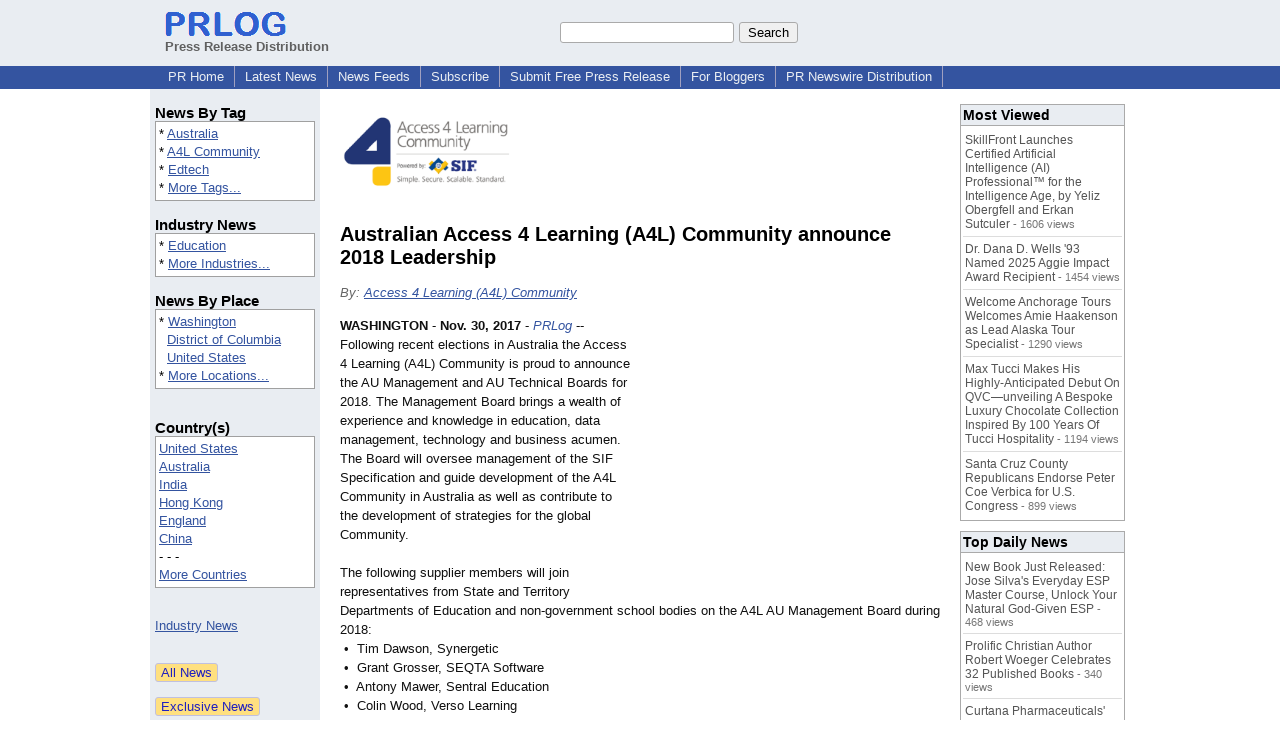

--- FILE ---
content_type: text/html; charset=UTF-8
request_url: https://www.prlog.org/12679453-australian-access-4-learning-a4l-community-announce-2018-leadership.html
body_size: 12509
content:
<!DOCTYPE HTML>
<html>
<head>
<meta http-equiv="Content-Type" content="text/html; charset=UTF-8" />
<meta charset="UTF-8">
<title>Australian Access 4 Learning (A4L) Community announce 2018 Leadership -- Access 4 Learning (A4L) Community | PRLog</title>
<meta name="description" content="Australian Access 4 Learning (A4L) Community announce 2018 Leadership. Following recent elections in Australia the Access 4 Learning (A4L) Community is proud to announce the AU Management and AU Technical Boards for 2018. - PR12679453" />
<meta name="keywords" content="Australia,A4L Community,Edtech" />
<link rel="canonical" href="https://www.prlog.org/12679453-australian-access-4-learning-a4l-community-announce-2018-leadership.html" />
<meta name="author" content="Access 4 Learning (A4L) Community" />
<link rel="shortcut icon" href="https://dj5dehgem20mk.cloudfront.net/img/favicon.ico" />
<meta name="viewport" content="width=device-width, initial-scale=1, minimum-scale=0.5, maximum-scale=2, user-scalable=1" />
<meta name="referrer" content="always" />
<meta property="og:url" content="https://www.prlog.org/12679453-australian-access-4-learning-a4l-community-announce-2018-leadership.html" />
<meta property="og:title" content="Australian Access 4 Learning (A4L) Community announce 2018 Leadership" />
<meta property="og:site_name" content="PRLog" />
<meta property="og:image" content="https://biz.prlog.org/SIFAssociation/logo.png" />
<script>
if(top!=self && window.innerWidth && window.innerHeight){var w=window.innerWidth;var h=window.innerHeight;if(w<300 || h<300 || w+h<700){alert("Error - Unable to fit document. Please alert website administrator.\n\nFrame size requirements -\nWidth > 300px\nHeight > 300px\nWidth + Height > 700px");}}</script>
<style>
html{box-sizing:border-box}
*,*:before,*:after{box-sizing:inherit}
body,div,table,tr,td,th,ul,ol,li,p,a,textarea,input,select{font-family:arial,sans-serif;font-size:13px}
h1,h2,h3,h4{font-family:verdana,arial,tahoma}
h1{font-size:20px;margin:0 0 20px 0}
h2{font-size:17px}
h3{font-size:14px}
h4{font-size:13px}
body{margin:0;padding:0;color:#000000;text-align:center}
img{border:0}
.content{line-height:1.5}
.dt{color:#606060}
.px11{font-size:11px}
.px12{font-size:12px}
.px14{font-size:14px}
.hits{font-size:10px;white-space:nowrap}
.clrd{color:#3454a0}
.clrl{color:#e9edf2}
.bclrd{background:#3454a0}
.bclrl{background:#e9edf2}
.frm{border:1px #3454a0 solid;background:#e9edf2}
.hdn{display:none}
.err{font-weight:bold;color:#a00000;background:#ffe0e0;padding:10px;border:1px solid #a00000}
.cmt{font-size:11px;color:#606060}
a:link{color:#3454a0}
a:visited{color:#6080f0}
a:hover{color:#ff0000}
a:active{color:#3454a0}
td{margin:0;padding:0}
#hdro{background:#e9edf2}
#hdri{width:980px;margin-right:auto;margin-left:auto;text-align:left}
#hdr{height:40px;width:100%}
#hdr td{white-space:nowrap}
.logo{padding:10px 0 10px 13px}
div.logo a{text-decoration:none;color:#606060;font-weight:bold}
#page{width:980px;margin-right:auto;padding-bottom:20px;margin-left:auto;text-align:left;background:#ffffff}
#cd{width:100%;border-collapse:collapse}
.ll,.cc,.rr{vertical-align:top}
.mnuo{background:#3454a0}
.mnui{width:980px;margin-right:auto;margin-left:auto;text-align:left}
.breadcrumb{margin:0 0 15px 0}
.breadcrumb div{display:inline}
div.sm144{text-align:center}
div.sm144 span{padding:0 2px;margin:5px;display:inline-block;border:1px solid #c0c0ff}
input,select,textarea{color:#000;background:#fff;border:1px solid #aaa;border-radius:3px;padding:2px}
select{padding:1px 2px}
button,input[type=button],input[type=submit]{color:#000;background:#f0f0f0;border:1px solid #aaa;border-radius:3px;padding:2px 8px;margin:1px 5px;cursor:pointer}
button:hover,input[type=button]:hover,input[type=submit]:hover{background:#ddd}
button:active,input[type=button]:active,input[type=submit]:active{background:#ddd;padding:2px 7px 2px 9px}
button[disabled]{background:#888}
input[disabled]{background:#eee}
.ttbx{width:100%;border-collapse:collapse;margin:0 0 10px 0}
.ttbx th{background:#e9edf2;font-size:14px;font-weight:bold;text-align:left}
.ttbx td,.ttbx th{border:1px solid #aaa;padding:2px}
.ttbx div{border-top:1px solid #ddd;padding:5px 2px;color:#777;font-size:11px}
.ttbx div:first-child{border:none}
.ttbx a{text-decoration:none;color:#555;font-size:12px}
.ttbx a:hover{color:#f00}
.lbtn{background:#e9edf2;color:#3454a0;text-decoration:underline;border:0;padding:0;cursor:pointer;cursor:pointer}.lbtn:hover{color:#ff0000}
td.ll{width:170px;background:#e9edf2}div.ll{margin:15px 5px}td.cc{width:640px}div.cc{margin:15px 20px}td.rr{width:170px}div.rr{margin:15px 5px 0 0}.lmlbl{font-weight:bold;margin-top:15px;font-size:15px}.lmbox{height:180px;overflow:auto;border:1px solid #a0a0a0;padding:3px;background:#ffffff;line-height:1.4}.lmbox i{font-size:11px;font-style:normal}a.c{font-weight:bold;padding:2px;font-size:14px}.fil{width:100%;text-align:center;font-size:14px;font-weight:bold;margin-bottom:10px}a.lmrem{text-decoration:none;color:#000}.lmhd{font-size:18px;font-weight:bold}.lmsel{width:100%}
.cal td,.cal th{padding:2px 0}
.mcal{width:100%;border-collapse:collapse}
.mcal td,.wday,.wend{padding:2px 0;width:20px;height:16px;text-align:center;background:#ffffff;border:1px solid #aaaaaa}
.wday{color:#00b000}
.wend{color:#f00000}
.mcal .today{background:#ffc0c0}
.ga{margin:10px 0 10px 0}
.prbtm{margin-left:8px;padding-left:8px}
.prbtm li{margin-bottom:6px}
#asm{font-size:13px;color:#444;line-height:1.5;margin-left:5%;margin-right:5%}
#abd,#abd a{font-size:13px;line-height:1.5}
#abd{color:#111}
.TL0 a{text-decoration:none;display:inline-block}
.TL0 a:hover{text-decoration:underline}
.TL0 span{margin:0 5px 0 0}
small.photolink{display:block;font-size:11px;line-height:1}
#abd .photolink a{color:#444;font-size:11px}
#abd .photolink a:hover{color:#f00}
.tinfo{margin-bottom:10px}
.tinfo th{padding-right:5px;text-align:left;font-weight:normal;vertical-align:top}
.tinfo td{vertical-align:top;padding:2px;line-height:1.5}
.fr{float:right;margin:0;padding:0;clear:right}
.fl{float:left;margin:0;padding:0;clear:left}
.im2{position:relative;z-index:99;background:url(https://dj5dehgem20mk.cloudfront.net/img/loading.gif) no-repeat}
.imx{padding-bottom:5px}
.imx a{padding:2px 4px;text-decoration:none;color:#404040;border:1px solid #808080}
.imxs{background:#e0e0e0}
.imt{padding-top:5px;font-weight:bold}
#imgi img,.imgi img:hover{left:0px;-webkit-transition:left 1s,width 1s,height 1s;-moz-transition:left 1s,width 1s,height 1s;-ms-transition:left 1s,width 1s,height 1s;transition:left 1s,width 1s,height 1s}
#prbtns div{display:inline-block;vertical-align:middle;margin-bottom:10px}
.prsmb a{margin:0 5px 0 0;width:24px;height:24px;display:inline-block}
.mrgn{margin-bottom:16px}
.prb .ttbx{width:45%;border-collapse:collapse;margin:0 20px 20px 0;display:inline-block;vertical-align:top}
.prb .ttbx th{background:<?php echo CLRL ?>;font-size:15px;font-weight:bold;text-align:left}
.prb .ttbx td,.prb .ttbx th{border:none;padding:2px}
.prb .ttbx div{color:#606060;padding:8px 0;border-bottom:1px solid #c0c0c0;font-size:90%;color:#008000}
.prb a{text-decoration:none;color:#000}
.prb a:hover{color:#f00}
.bgfb{background:url([data-uri])}.bgtwtr{background:url([data-uri])}.bgli{background:url([data-uri])}.bgpin{background:url([data-uri])}.bgst{background:url([data-uri])}.bgeml{background:url([data-uri])}
a.obtn,input.obtn{background:#ffe080;color:#2020c0;border:1px solid #c0c0e0;border-radius:3px;text-decoration:none;margin:0;font-family:arial,sans-serif,verdana,tahoma;padding:1px 5px;font-size:13px;cursor:pointer}
a.obtn:hover,input.obtn:hover{border:1px solid #8080c0}
#smx{padding-top:10px}
#smi{padding-top:2px}
#smx div{display:inline-block;padding-right:5px}
.smf,.sml{padding-top:3px}
.smt{padding-top:2px}
.smg{padding-top:5px}
a.obtn,input.obtn{margin-right:5px}
form.obtn{display:inline;margin:0;padding:0}
table.obtn td{padding-right:3px}
ol.tm1{height:20px;list-style:none;margin:0;padding:0;clear:left;padding-left:13px;width:100%}
ol.tm1 li{background:#e9edf2;float:left;margin:0 1px;padding:0 0 0 10px;border:1px solid #3454a0;border-bottom:none}
ol.tm1 a{background:#e9edf2;color:#3454a0;display:block;float:left;line-height:20px;padding-right:10px;text-decoration:none}
ol.tm1 a:hover{text-decoration:underline}
ol.tm1 li.sel{background:#3454a0}
ol.tm1 li.sel a{background:#3454a0;color:#e9edf2;font-weight:bold}
ol.tm1 li.sel a:hover{text-decoration:none}
ul.tm2{height:1.8em;list-style:none;margin:0;padding:0;clear:left;background:#3454a0;width:100%}
ul.tm2 li{float:left;margin:0 0;padding:2px 2px;border-right:solid #a0a0c0 1px}
ul.tm2 a,ul.tm2 a:visited,ul.tm2 a:hover{color:#e9edf2;display:block;float:left;padding:1px 8px;text-decoration:none}
ul.tm2 a:hover{text-decoration:underline}
ul.tm2 li.sel a{font-weight:bold;text-decoration:none;color:#fff}

</style>
<script>
_d=document;
_w=window;
_e=encodeURIComponent;
function _(a){return(typeof a==="string")?_d.querySelector(a):a}
function _i(j){return _("#"+j)}
function _t(h){return _d.getElementsByTagName(h)}
function xlg(g,b){
var r=new XMLHttpRequest();
r.open('POST','/xlg/'+g,!0);
r.setRequestHeader('Content-type','application/x-www-form-urlencoded');
r.send(b);
}
var _jserr=0;
_w.onerror=function(f,e,a,c,d){
if(e&&_jserr<2&&e.indexOf('prlog')>0&&f.indexOf('ResizeObserver')<0){
_jserr++;
xlg('jserr','P=0&F='+e+':'+a+':'+c+'&M='+f+'&S='+((d&&d.stack)?d.stack:''));
}}
function addref(a,d){
if(a.href.indexOf(d)<0)
a.href+=d;
}
(function(){
var l=_w.location,
h=l.hash,
a=h.split('s=');
if(h.length<2)
return;
l.hash=a[0].substr(1);
if(a.length>1)
xlg('hash','s='+a[1]);
})();
function wo(a,b,c){
var w=_w.open(a,b,c);
if(w)w.focus();
}
function bkmk(){
wo('https://www.prlog.org/share.html#u='+_e(_w.location.href)+'&t='+_e(_d.title));
return !1;
}
function clks(a){
xlg('clksd','u='+_e(a.href));
}
function clkb(a){
xlg('clkbd','u='+_e(a.href));
}
function shownews(e,p,a){
_w.location=p+e.value+a;
}
var smloaded;
function smload(d,c,a,b){
if(smloaded)return;
smloaded=1;
var h='',i=0;
for(;i<b.length;i++){
switch(b[i]){
case 'f':
h+='<td class="smf"><div><iframe src="https://www.facebook.com/plugins/like.php?href='+c+
'&amp;send=false&amp;layout=button_count&amp;width=48&amp;show_faces=false&amp;action=like&amp;colorscheme=light&amp;font&amp;height=21"'+
' scrolling="no" frameborder="0" allowTransparency="true"'+
' style="border:none;overflow:hidden;width:'+(a?87:48)+'px;height:21px"></iframe></div>';
break;
case 't':
h+='<td class="smt"><div><a href="https://twitter.com/share" class="twitter-share-button"'+
' data-url="'+c+'" data-count="'+(a?'horizontal':'none')+'">Tweet</a></div>';
break;
case 'l':
h+='<td class="sml"><div style="height:21px;width:'+(a?128:63)+'px">'+
'<'+'script type="in/share" data-url="'+c+'"'+(a?' data-counter="right"':'')+'><'+'/script></div>';
break;
case 's':
h+='<td class="sms"><div class="st_sharethis_button" displayText="ShareThis"></div>';
break;
}}
function f(g){
var e=_d.createElement('script');
e.async=!0;
e.src='https://'+g;
_t('head')[0].appendChild(e);
}
if(d=_i(d))
d.innerHTML='<table cellpadding=0 cellspacing=0 style="display:inline-block"><tr>'+h+'</tr></table>',
f('ws.sharethis.com/button/buttons.js'),
f('platform.twitter.com/widgets.js'),
f('platform.linkedin.com/in.js');
}
function imx(n){
var f;
for(var i=0;i<5;i++){
f=_('#imx'+i);
if(f)f.className=(i==n)?'imxs':'';
f=_('#im'+i);
if(f)f.style.display=(i==n)?'':'none';
f=_('#img'+i);
if(i==n&&f&&f.src.indexOf('/img/')>=0)f.src=f.getAttribute('data-src');
}}
function nobg(f){
f.style.background='#ffffff';
}
function clkp(a){
xlg('clkpd','u='+_e(a.href));
}
function abuse(id){
wo('/report-abuse.html?id='+id,'','toolbar=no,location=no,directories=no,status=no,menubar=no,scrollbars=yes,resizable=no,height=650,width=800');
return !1;
}
function _sl(i){_w.location=i;return !1}
function h2s(u){
_sl(u.replace(/#/g,'/'));
}

</script>
</head>
<body><div id="hdro"><div id="hdri"><table id="hdr"><tr>
<td><div class="logo"><a href="/"><img src="https://dj5dehgem20mk.cloudfront.net/img/logo-2.png" width="121" height="24" alt="PRLog Press Release Logo"><br>Press Release Distribution</a></div></td>
<td><div class="srch">
<form action="/search.html" id="gcse" style="margin:0;padding:0;display:inline"><input type="text" name="q" size="20" /><input type="submit" value="Search" /></form>&nbsp;</div></td>
</tr></table>
</div></div><div class="mnuo"><div class="mnui"><ul class="tm2"><li><a href="/" style="border:0;margin-left:8px"  onclick="addref(this,'#s=dwhhm')">PR Home</a></li>

<li><a href="/news/"  onclick="addref(this,'#s=dwhln')">Latest News</a></li>

<li><a href="/free-rss-feeds.html"  onclick="addref(this,'#s=dwhfd')">News Feeds</a></li>

<li><a href="/alerts/subscribe.html"  onclick="addref(this,'#s=dwhal')">Subscribe</a></li>

<li><a href="/submit-free-press-release.html"  onclick="addref(this,'#s=dwhfp')">Submit Free Press Release</a></li>

<li><a href="/journalist.html"  onclick="addref(this,'#s=dwhjn')">For Bloggers</a></li>

<li><a href="/pub/prnewswire/"  onclick="addref(this,'#s=dwhpnh')">PR Newswire Distribution</a></li>

</ul></div></div><div id="page"><table id="cd"><tr><td class="ll"></td><td class="cc"></td><td class="rr"></td></tr><tr><td class="ll"><div class="ll"><div class="lmlbl">News By Tag</div><div class="lmbox" style="height:auto">* <a  onclick="addref(this,'#s=dpmnt')" href="https://www.prlog.org/news/tag/australia/">Australia</a><br>* <a  onclick="addref(this,'#s=dpmnt')" href="https://www.prlog.org/news/tag/a4l-community/">A4L Community</a><br>* <a  onclick="addref(this,'#s=dpmnt')" href="https://www.prlog.org/news/tag/edtech/">Edtech</a><br>* <a  onclick="addref(this,'#s=dpmnt')" href="/news/tag.html">More Tags...</a></div><div class="lmlbl">Industry News</div><div class="lmbox" style="height:auto">* <a  onclick="addref(this,'#s=dpmni')" href="https://www.prlog.org/news/ind/education/">Education</a><br>* <a  onclick="addref(this,'#s=dpmni')" href="/news/industry.html">More Industries...</a></div><div class="lmlbl">News By Place</div><div class="lmbox" style="height:auto">* <a  onclick="addref(this,'#s=dpmnlf')" href="https://www.prlog.org/news/us,district-of-columbia,washington/">Washington</a><br>&nbsp; <a  onclick="addref(this,'#s=dpmnlf')" href="https://www.prlog.org/news/us,district-of-columbia/">District of Columbia</a><br>&nbsp; <a  onclick="addref(this,'#s=dpmnlf')" href="https://www.prlog.org/news/us/">United States</a><br>* <a  onclick="addref(this,'#s=dpmnlf')" href="/news/location.html">More Locations...</a></div><br><div class="lmlbl">Country(s)</div><div class="lmbox" style="overflow:visible;height:auto" title="Click on an option to filter or browse by that option"><a href="/news/us/"  onclick="addref(this,'#s=dplnlf')">United States</a><br><a href="/news/au/"  onclick="addref(this,'#s=dplnlf')">Australia</a><br><a href="/news/in/"  onclick="addref(this,'#s=dplnlf')">India</a><br><a href="/news/hk/"  onclick="addref(this,'#s=dplnlf')">Hong Kong</a><br><a href="/news/uk/"  onclick="addref(this,'#s=dplnlf')">England</a><br><a href="/news/cn/"  onclick="addref(this,'#s=dplnlf')">China</a><br>- - -<br><a href="/news/location.html"  onclick="addref(this,'#s=dpllof')">More Countries</a></div><br><br><a href="/news/industry.html">Industry News</a><br><br><br><form method="post" action="/news"><input type="hidden" name="exclusive" value="0"><input type="submit" value="All News" class="obtn"></form><br><form method="post" action="/news"><input type="hidden" name="exclusive" value="1"><input type="submit" value="Exclusive News" class="obtn"></form><br><br><table class="mcal">
<tr class="lbl"><th colspan=7><a href="javascript:h2s('#news#2026#202602#')">February 2026</a></th></tr>
<tr><th class="wday">Mo</th><th class="wend">Su</th><th class="wend">Sa</th><th class="wday">Fr</th><th class="wday">Th</th><th class="wday">We</th><th class="wday">Tu</th></tr>
<tr><td class="today"><a href="/news/2026/20260202/">2</a></td><td><a href="/news/2026/20260201/">1</a></td><td colspan="6"></td></tr>
<tr><th colspan=7><a href="javascript:h2s('#news#2026#202601#')">January 2026</a></th></tr>
<tr>
<td colspan="2"></td>
<td><a href="/news/2026/20260131/">31</a></td><td><a href="/news/2026/20260130/">30</a></td><td><a href="/news/2026/20260129/">29</a></td><td><a href="/news/2026/20260128/">28</a></td><td><a href="/news/2026/20260127/">27</a></td></tr>
</table>
</div></td><td class="cc"><div class="cc"><div id="bzlogo" class="mrgn"><img src="https://biz.prlog.org/SIFAssociation/logo.png" alt="Access 4 Learning (A4L) Community Logo" width=177 height=100></div><h1 id="ahd" class="mrgn" style="margin-top:0">Australian Access 4 Learning (A4L) Community announce 2018 Leadership</h1>
<div class="mrgn" style="color:#666"><i>By: <a href="https://pressroom.prlog.org/SIFAssociation/" rel="author"  onclick="addref(this,'#s=dpbbp')">Access 4 Learning (A4L) Community</a></i></div><div id="abd" class="content mrgn" style="min-height:460px"><div class="fr" style="margin:1px;width:1px;height:1.3em;border:1px solid #ffffff">&nbsp;</div><div class="fr" style="margin:3px 0 3px 10px"><script async src="//pagead2.googlesyndication.com/pagead/js/adsbygoogle.js"></script>
<!-- NewsArticles_ATF_Center_300x250 -->
<ins class="adsbygoogle"
     style="display:inline-block;width:300px;height:250px"
     data-ad-client="ca-pub-8349233976388614"
     data-ad-slot="9881989374"></ins>
<script>
(adsbygoogle = window.adsbygoogle || []).push({});
</script></div><b>WASHINGTON</b> - <b>Nov. 30, 2017</b> - <i><a href="https://www.prlog.org" style="text-decoration:none" onclick="clkp(this)">PRLog</a></i> -- Following recent elections in Australia the Access 4 Learning (A4L) Community is proud to announce the AU Management and AU Technical Boards for 2018. The Management Board brings a wealth of experience and knowledge in education, data management, technology and business acumen. The Board will oversee management of the SIF Specification and guide development of the A4L Community in Australia as well as contribute to the development of strategies for the global Community.<br><br>The following supplier members will join representatives from State and Territory Departments of Education and non-government school bodies on the A4L AU Management Board during 2018:<br> &nbsp;• &nbsp;Tim Dawson, Synergetic<br> &nbsp;• &nbsp;Grant Grosser, SEQTA Software<br> &nbsp;• &nbsp;Antony Mawer, Sentral Education<br> &nbsp;• &nbsp;Colin Wood, Verso Learning<br><br>The AU Community also elected eight supplier representatives for the AU Technical Board (known as the Data Standards Working Group (DSWG)), who provide technical oversight for the SIF Implementation Specification (Australia). The 2018 supplier representatives are:<br> &nbsp;• &nbsp;Sean Chee, Civica<br> &nbsp;• &nbsp;Lance Duivenbode, SEQTA Software<br> &nbsp;• &nbsp;James Hamilton, Sentral Education<br> &nbsp;• &nbsp;Joerg Huber, Systemic<br> &nbsp;• &nbsp;James Overell, Synergetic<br> &nbsp;• &nbsp;Nick Purvis, Tribal SchoolEdge<br> &nbsp;• &nbsp;Julian Ridden, Instructure<br> &nbsp;• &nbsp;Mark Vanderkley, SIMON Schools<br><br>Dave Burns, Chair, A4L Community AU Management Board and Executive Director, Digital Solutions, at the Department of Education and Training in Queensland stated "with these results we have great depth of technical and business expertise coming from both established players and newcomers to the A4L Community in Australia. &nbsp;This means we are well positioned to implement our national roadmap for learning infrastructure based on open standards, with strong support from both education authorities and key IT product suppliers".<br><br><b>About the Access 4 Learning Community</b><br><br>There is no other global community made up of educational policymakers, marketplace product and service providers and the customers they serve, collaborating daily to address real word learning information and resource issues.<br><br>The Access 4 Learning (A4L) Community, previously the SIF Association, is a unique, non-profit collaboration composed of schools, districts, local authorities, states, US and International Ministries of Education, software vendors and consultants who collectively address all aspects of learning information management and access to support learning. &nbsp;The A4L Community is "Powered by SIF" Specifications as its major technical tool to allow for this management and access simply, securely and in a scalable, standard way regardless of the platform hosting those applications. The Access 4 Learning Community has united these education technology end users and providers in an unprecedented effort to give teachers more time to do what they do best: teach. For further information, visit <a href="http://www.a4l.org/" target="_blank" rel="nofollow" onclick="clkp(this)">http://www.A4L.org</a><br><br><div><b>Contact</b><br>Penny Murray<br><a href="https://www.prlog.org/email-contact.html#12679453">***@a4l.org</a></div><div><div style="border-bottom:1px dotted #666;position:relative"><span style="background:white;position:relative;top:8px;padding:0 5px;margin-left:30px;color:#444">End</span></div></div>
</div>
<div id="ainfo" class="mrgn"><div id="prbtns"><div class="prsmb"><a href="https://www.facebook.com/sharer/sharer.php?u=https://www.prlog.org/12679453-australian-access-4-learning-a4l-community-announce-2018-leadership.html" target="_blank" rel="nofollow" onclick="clks(this)" title="Share on Facebook" class="bgfb"></a><a href="https://twitter.com/intent/tweet?url=https://www.prlog.org/12679453-australian-access-4-learning-a4l-community-announce-2018-leadership.html&text=Australian%20Access%204%20Learning%20%28A4L%29%20Community%20announce%202018%20Leadership" target="_blank" rel="nofollow" onclick="clks(this)" title="Share on Twitter" class="bgtwtr"></a><a href="https://www.linkedin.com/shareArticle?mini=true&url=https://www.prlog.org/12679453-australian-access-4-learning-a4l-community-announce-2018-leadership.html&title=Australian%20Access%204%20Learning%20%28A4L%29%20Community%20announce%202018%20Leadership" target="_blank" rel="nofollow" onclick="clks(this)" title="Share on LinkedIn" class="bgli"></a><a href="https://pinterest.com/pin/create/link/?url=https://www.prlog.org/12679453-australian-access-4-learning-a4l-community-announce-2018-leadership.html&description=Australian%20Access%204%20Learning%20%28A4L%29%20Community%20announce%202018%20Leadership" target="_blank" rel="nofollow" onclick="clks(this)" title="Share on Pinterest" class="bgpin"></a><a href="http://wd.sharethis.com/share5x/partner_page.html?url=https://www.prlog.org/12679453-australian-access-4-learning-a4l-community-announce-2018-leadership.html&title=Australian%20Access%204%20Learning%20%28A4L%29%20Community%20announce%202018%20Leadership" target="_blank" rel="nofollow" onclick="clks(this)" title="Share on StumbleUpon, Digg, etc" class="bgst"></a><a href="mailto:?subject=Australian%20Access%204%20Learning%20%28A4L%29%20Community%20announce%202018%20Leadership&body=Here%27s%20something%20I%20thought%20you%20might%20like%20to%20take%20a%20look%20at:%20https://www.prlog.org/12679453-australian-access-4-learning-a4l-community-announce-2018-leadership.html" target="_blank" rel="nofollow" onclick="clks(this)" title="Email to a Friend" class="bgeml"></a></div>
<div><form action="/embed.html" method="post" target="_blank" class="obtn"><input class="obtn" type="submit" value="Embed" title="Embed this press release in your website!"><input type="hidden" name="u" value="/12679453-australian-access-4-learning-a4l-community-announce-2018-leadership.html?embed"></form>
<form action="/12679453-australian-access-4-learning-a4l-community-announce-2018-leadership.pdf" method="post" target="_blank" class="obtn"><input class="obtn" type="submit" value="PDF / Print" title="See or print the PDF version!"><input type="hidden" name="id" value="12679453"></form>
<a href="https://news.google.com/publications/CAAqBwgKMJDjnwswne23Aw" target="_blank" class="obtn">Google News</a>
</div></div>
<table class="tinfo"><tr><th>Source</th><td>:</td><td><a href="https://pressroom.prlog.org/SIFAssociation/" rel="author"  onclick="addref(this,'#s=dpbbp')">Access 4 Learning (A4L) Community</a> &raquo; <a href="https://www.prlog.org/social/follow.html#id=SIFAssociation" class="obtn" target="_blank" rel="nofollow">Follow</a></td></tr>
<tr><th>Email</th><td>:</td><td class="TL0"><a href="/email-contact.html#12679453" target="_blank" rel="nofollow" title="Click to send email to PR contact! Partial email address shown for spam protection.">***@a4l.org</a> <a href="/tips/1046" title="Email Verified" target="_blank"><img src="https://dj5dehgem20mk.cloudfront.net/img/tk1.gif" width="18" height="13" alt="Email Verified"></a></td></tr>
<tr><th>Tags</th><td>:</td><td class="TL0"><a rel="nofollow"  onclick="addref(this,'#s=dpbnt')" href="https://www.prlog.org/news/tag/australia/">Australia</a><span>,</span> <a rel="nofollow"  onclick="addref(this,'#s=dpbnt')" href="https://www.prlog.org/news/tag/a4l-community/">A4L Community</a><span>,</span> <a rel="nofollow"  onclick="addref(this,'#s=dpbnt')" href="https://www.prlog.org/news/tag/edtech/">Edtech</a></td></tr>
<tr><th>Industry</th><td>:</td><td class="TL0"><a  onclick="addref(this,'#s=dpbni')" href="https://www.prlog.org/news/ind/education/">Education</a></td></tr>
<tr><th>Location</th><td>:</td><td class="TL0"><a  onclick="addref(this,'#s=dpbnl')" href="https://www.prlog.org/news/us,district-of-columbia,washington/">Washington</a> - <a  onclick="addref(this,'#s=dpbnl')" href="https://www.prlog.org/news/us,district-of-columbia/">District of Columbia</a> - <a  onclick="addref(this,'#s=dpbnl')" href="https://www.prlog.org/news/us/">United States</a></td></tr>
<tr><th>Subject</th><td>:</td><td class="TL0"><a href="/news/sbj/executives/" target="_blank"  onclick="addref(this,'#s=dpbns')">Executives</a></td></tr>
</table>
<div class="mrgn" style="color:#606060">Account Email Address <img src="https://dj5dehgem20mk.cloudfront.net/img/tk1.png" alt="Verified" title="Verified"> &nbsp; &nbsp; Account Phone Number <img src="https://dj5dehgem20mk.cloudfront.net/img/tk1.png" alt="Verified" title="Verified"> &nbsp; &nbsp; <a href="/static/disclaimer.html" target="_blank">Disclaimer</a> &nbsp; &nbsp; <a href="/report-abuse.html?id=12679453" rel="nofollow" target="_blank" onclick="return abuse('12679453')">Report Abuse</a></div></div>
<div class="prb"><table class="ttbx"><tr><th><i>Access 4 Learning (A4L) Community</i> PRs</th></tr><tr><td>
<div><a href="/12842310-the-student-data-privacy-consortium-sdpc-announces-2020-2021-leadership.html"  onclick="addref(this,'#s=dpbbzf')">The Student Data Privacy Consortium (SDPC) announces 2020-2021 leadership</a></div>
<div><a href="/12839296-the-latest-unity-specification-supports-future-proofing-education-digital-ecosystems.html"  onclick="addref(this,'#s=dpbbzf')">The Latest Unity Specification Supports 'Future-Proofing' Education Digital EcoSystems</a></div>
<div><a href="/12826650-a4l-community-delighted-to-welcome-new-zealand-and-publish-the-inaugural-sif-specification-nz.html"  onclick="addref(this,'#s=dpbbzf')">A4L Community delighted to welcome New Zealand and publish the inaugural SIF Specification (NZ)</a></div>
<div><a href="/12822996-sdpc-announce-vendor-signatory-badge-program.html"  onclick="addref(this,'#s=dpbbzf')">SDPC announce Vendor Signatory Badge Program</a></div>
<div><a href="/12815064-north-american-a4l-community-announce-2020-leadership.html"  onclick="addref(this,'#s=dpbbzf')">North American A4L Community announce 2020 leadership</a></div>
</td></tr></table>
<table class="ttbx"><tr><th>Trending News</th></tr><tr><td>
<div><a href="/13124919-vhiggz-all-star-birthday-jam-brings-music-star-power-and-celebration.html"  onclick="addref(this,'#s=dpbmtb')">V.HIGGZ All-Star Birthday Jam Brings Music, Star Power, and Celebration</a></div>
<div><a href="/13124922-elevate-introduces-the-towsafe-pushback-hook-addressing-long-standing-ramp-challenge.html"  onclick="addref(this,'#s=dpbmtb')">Elevate X Introduces the TowSafe™ Pushback Hook, Addressing a Long-Standing Ramp Challenge</a></div>
<div><a href="/13125150-nevada-man-launches-nationwide-animal-abuse-registry.html"  onclick="addref(this,'#s=dpbmtb')">Nevada Man Launches Nationwide Animal Abuse Registry</a></div>
<div><a href="/13125120-sparkle-and-scrub-cleaning-launches-professional-post-construction-cleaning-service-for-2026.html"  onclick="addref(this,'#s=dpbmtb')">Sparkle and Scrub Cleaning Launches Professional Post-Construction Cleaning Service for 2026</a></div>
<div><a href="/13122680-openssl-corporation-advisory-committees-elections-2026-voting-now-open.html"  onclick="addref(this,'#s=dpbmtb')">OpenSSL Corporation Advisory Committees' Elections 2026: Voting Now Open</a></div>
</td></tr></table>
<table class="ttbx"><tr><th>Most Viewed</th></tr><tr><td>
<div><a href="/13124416-skillfront-launches-certified-artificial-intelligence-ai-professional-for-the-intelligence-age-by-yeliz-obergfell-and-erkan-sutculer.html"  onclick="addref(this,'#s=dpbmwb')">SkillFront Launches Certified Artificial Intelligence (AI) Professional™ for the Intelligence Age, by Yeliz Obergfell and Erkan Sutculer</a> - 1606 views</div>
<div><a href="/13123856-dr-dana-wells-93-named-2025-aggie-impact-award-recipient.html"  onclick="addref(this,'#s=dpbmwb')">Dr. Dana D. Wells '93 Named 2025 Aggie Impact Award Recipient</a> - 1454 views</div>
<div><a href="/13124511-welcome-anchorage-tours-welcomes-amie-haakenson-as-lead-alaska-tour-specialist.html"  onclick="addref(this,'#s=dpbmwb')">Welcome Anchorage Tours Welcomes Amie Haakenson as Lead Alaska Tour Specialist</a> - 1290 views</div>
<div><a href="/13123987-max-tucci-makes-his-highly-anticipated-debut-on-qvcunveiling-bespoke-luxury-chocolate-collection-inspired-by-100-years-of-tucci-hospitality.html"  onclick="addref(this,'#s=dpbmwb')">Max Tucci Makes His Highly-Anticipated Debut On QVC—unveiling A Bespoke Luxury Chocolate Collection Inspired By 100 Years Of Tucci Hospitality</a> - 1194 views</div>
<div><a href="/13124848-santa-cruz-county-republicans-endorse-peter-coe-verbica-for-us-congress.html"  onclick="addref(this,'#s=dpbmwb')">Santa Cruz County Republicans Endorse Peter Coe Verbica for U.S. Congress</a> - 899 views</div>
</td></tr></table>
<table class="ttbx"><tr><th>Top Daily News</th></tr><tr><td>
<div><a href="/13124827-new-book-just-released-jose-silvas-everyday-esp-master-course-unlock-your-natural-god-given-esp.html"  onclick="addref(this,'#s=dpbmdb')">New Book Just Released: Jose Silva's Everyday ESP Master Course, Unlock Your Natural God-Given ESP</a> - 468 views</div>
<div><a href="/13125042-prolific-christian-author-robert-woeger-celebrates-32-published-books.html"  onclick="addref(this,'#s=dpbmdb')">Prolific Christian Author Robert Woeger Celebrates 32 Published Books</a> - 340 views</div>
<div><a href="/13124905-curtana-pharmaceuticals-ct-179-overcomes-immunotherapy-resistance-in-glioblastoma.html"  onclick="addref(this,'#s=dpbmdb')">Curtana Pharmaceuticals' CT-179 Overcomes Immunotherapy Resistance in Glioblastoma</a> - 302 views</div>
<div><a href="/13125040-elevate-accelerates-into-2026-with-product-innovations-new-msp-partners-and-major-customer-wins.html"  onclick="addref(this,'#s=dpbmdb')">ELEVATE Accelerates Into 2026 with Product Innovations, New MSP Partners and Major Customer Wins</a> - 252 views</div>
<div><a href="/13125046-tiny-puts-real-pets-on-the-payroll-for-new-petarmor-campaign.html"  onclick="addref(this,'#s=dpbmdb')">TiNY Puts Real Pets on the Payroll for New PetArmor Campaign</a> - 225 views</div>
</td></tr></table>
</div><br><script>if(window.location.hash=="#contact")window.location="/email-contact.html#12679453";</script><script>setTimeout(function(){var s=document.createElement("script");s.setAttribute("src","ne.js" + "?q=v1.11jaf7.5ipbpd5.6be6");document.getElementsByTagName("head")[0].appendChild(s);},1000);</script><script>
google_analytics_domain_name=".prlog.org";
(function(i,s,o,g,r,a,m){i['GoogleAnalyticsObject']=r;i[r]=i[r]||function(){
(i[r].q=i[r].q||[]).push(arguments)},i[r].l=1*new Date();a=s.createElement(o),
m=s.getElementsByTagName(o)[0];a.async=1;a.src=g;m.parentNode.insertBefore(a,m)
})(window,document,'script','//www.google-analytics.com/analytics.js','ga');
ga('create', 'UA-3895063-1', 'auto');
ga('send', 'pageview');
</script>
</div></td><td class="rr"><div class="rr"><table class="ttbx"><tr><th>Most Viewed</th></tr><tr><td>
<div><a href="/13124416-skillfront-launches-certified-artificial-intelligence-ai-professional-for-the-intelligence-age-by-yeliz-obergfell-and-erkan-sutculer.html"  onclick="addref(this,'#s=dprmwb')">SkillFront Launches Certified Artificial Intelligence (AI) Professional™ for the Intelligence Age, by Yeliz Obergfell and Erkan Sutculer</a> - 1606 views</div>
<div><a href="/13123856-dr-dana-wells-93-named-2025-aggie-impact-award-recipient.html"  onclick="addref(this,'#s=dprmwb')">Dr. Dana D. Wells '93 Named 2025 Aggie Impact Award Recipient</a> - 1454 views</div>
<div><a href="/13124511-welcome-anchorage-tours-welcomes-amie-haakenson-as-lead-alaska-tour-specialist.html"  onclick="addref(this,'#s=dprmwb')">Welcome Anchorage Tours Welcomes Amie Haakenson as Lead Alaska Tour Specialist</a> - 1290 views</div>
<div><a href="/13123987-max-tucci-makes-his-highly-anticipated-debut-on-qvcunveiling-bespoke-luxury-chocolate-collection-inspired-by-100-years-of-tucci-hospitality.html"  onclick="addref(this,'#s=dprmwb')">Max Tucci Makes His Highly-Anticipated Debut On QVC—unveiling A Bespoke Luxury Chocolate Collection Inspired By 100 Years Of Tucci Hospitality</a> - 1194 views</div>
<div><a href="/13124848-santa-cruz-county-republicans-endorse-peter-coe-verbica-for-us-congress.html"  onclick="addref(this,'#s=dprmwb')">Santa Cruz County Republicans Endorse Peter Coe Verbica for U.S. Congress</a> - 899 views</div>
</td></tr></table>
<table class="ttbx"><tr><th>Top Daily News</th></tr><tr><td>
<div><a href="/13124827-new-book-just-released-jose-silvas-everyday-esp-master-course-unlock-your-natural-god-given-esp.html"  onclick="addref(this,'#s=dprmdb')">New Book Just Released: Jose Silva's Everyday ESP Master Course, Unlock Your Natural God-Given ESP</a> - 468 views</div>
<div><a href="/13125042-prolific-christian-author-robert-woeger-celebrates-32-published-books.html"  onclick="addref(this,'#s=dprmdb')">Prolific Christian Author Robert Woeger Celebrates 32 Published Books</a> - 340 views</div>
<div><a href="/13124905-curtana-pharmaceuticals-ct-179-overcomes-immunotherapy-resistance-in-glioblastoma.html"  onclick="addref(this,'#s=dprmdb')">Curtana Pharmaceuticals' CT-179 Overcomes Immunotherapy Resistance in Glioblastoma</a> - 302 views</div>
<div><a href="/13125040-elevate-accelerates-into-2026-with-product-innovations-new-msp-partners-and-major-customer-wins.html"  onclick="addref(this,'#s=dprmdb')">ELEVATE Accelerates Into 2026 with Product Innovations, New MSP Partners and Major Customer Wins</a> - 252 views</div>
<div><a href="/13125046-tiny-puts-real-pets-on-the-payroll-for-new-petarmor-campaign.html"  onclick="addref(this,'#s=dprmdb')">TiNY Puts Real Pets on the Payroll for New PetArmor Campaign</a> - 225 views</div>
</td></tr></table>
<p><a href="javascript:h2s('#news#2017#20171130#')">Nov 30, 2017 News</a></p></div></td></tr></table><div id="adbot" style="text-align:center"><script async src="//pagead2.googlesyndication.com/pagead/js/adsbygoogle.js"></script>
<!-- NewsArticles_BTF_Footer_728x90_A -->
<ins class="adsbygoogle"
     style="display:inline-block;width:728px;height:90px"
     data-ad-client="ca-pub-8349233976388614"
     data-ad-slot="7412016046"></ins>
<script>
(adsbygoogle = window.adsbygoogle || []).push({});
</script></div>
<br><br>

</div>
<div class="mnuo"><div class="mnui"><ul class="tm2"><li><a href="/sitemap.html" style="border:0;margin-left:8px">SiteMap</a></li>

<li><a href="https://www.prlog.org/static/privacy.html" target="_blank">Privacy Policy</a></li>

<li><a href="https://www.prlog.org/static/tos.html" target="_blank">Terms of Service</a></li>

<li><a href="/static/copyright.html" target="_blank">Copyright Notice</a></li>

<li><a href="/static/about.html" target="_blank">About</a></li>

<li><a href="/static/advertise.html" target="_blank">Advertise</a></li>

</ul></div></div><div style="text-align:center" onmousedown="smload('smx2','https://www.prlog.org',1,'sftgl');return false;"><div style="margin-top:10px"><b>Like PRLog</b>?</div><div style="margin-top:6px" id="smx2"><div class="sm144"><span>9K</span><span>2K</span><span>1K</span></div><a href="/share.html" target="_blank" title="Share this page!"><img src="https://dj5dehgem20mk.cloudfront.net/img/sm84.png" width="84" height="24" alt="Click to Share"></a></div><br><br></div></body>
</html>


--- FILE ---
content_type: text/html; charset=utf-8
request_url: https://www.google.com/recaptcha/api2/aframe
body_size: 269
content:
<!DOCTYPE HTML><html><head><meta http-equiv="content-type" content="text/html; charset=UTF-8"></head><body><script nonce="VoTXDid8wYTdfZBPqOX29w">/** Anti-fraud and anti-abuse applications only. See google.com/recaptcha */ try{var clients={'sodar':'https://pagead2.googlesyndication.com/pagead/sodar?'};window.addEventListener("message",function(a){try{if(a.source===window.parent){var b=JSON.parse(a.data);var c=clients[b['id']];if(c){var d=document.createElement('img');d.src=c+b['params']+'&rc='+(localStorage.getItem("rc::a")?sessionStorage.getItem("rc::b"):"");window.document.body.appendChild(d);sessionStorage.setItem("rc::e",parseInt(sessionStorage.getItem("rc::e")||0)+1);localStorage.setItem("rc::h",'1770078629241');}}}catch(b){}});window.parent.postMessage("_grecaptcha_ready", "*");}catch(b){}</script></body></html>